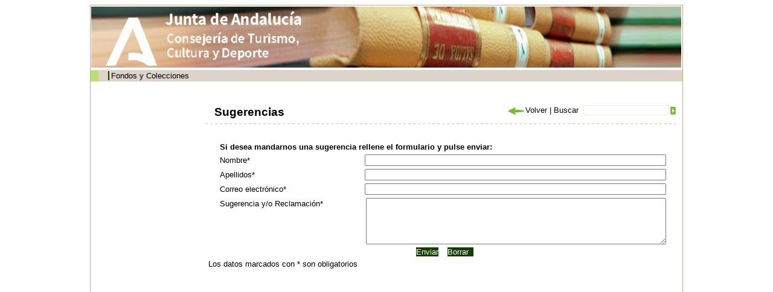

--- FILE ---
content_type: text/html;charset=ISO-8859-1
request_url: http://www.juntadeandalucia.es/cultura/archivos/web_es/contenido?id=b89d6c55-0fb7-11de-9776-00e000a6f9bf&idArchivo=6fda16c0-58a3-11dd-b44b-31450f5b9dd5&idContArch=b89d6c55-0fb7-11de-9776-00e000a6f9bf&idTipo=5fb8cfa7-e224-11dd-ac81-00e000a6f9bf&idProvincia=e88950c4-3b6d-11dd-92fe-31450f5b9dd5
body_size: 40698
content:
<!DOCTYPE html PUBLIC "-//W3C//DTD XHTML 1.0 Transitional//EN" "http://www.w3.org/TR/xhtml1/DTD/xhtml1-transitional.dtd"><html xmlns="http://www.w3.org/1999/xhtml" xmlns:formatoFecha="xalan://com.isotrol.impe2.acciones.util.XslFechaParser" xmlns:isotrol="xalan://com.isotrol.util.AbstractUtf8ResourceBundle" xmlns:utf8Resource="xalan://com.isotrol.util.Utf8PropertyResourceBundle" xmlns:javaO="java" xmlns:java="java" xmlns:impe="urn:impe" lang="es" xml:lang="es"><head><title>Portal de Archivos de Andaluc&iacute;a, Almer&iacute;a, Archivos Hist&oacute;ricos Provinciales, AHPAlmeria</title><link type="text/css" rel="stylesheet" href="/cultura/archivos_html/nav/com/css/estilos.css"/><link type="text/css" rel="stylesheet" href="/cultura/certificado/estaticos/css/estilos.css"/><link type="text/css" rel="stylesheet" href="/cultura/archivos_html/nav/com/css/estiloWysiwyg.css"/><link type="text/css" rel="stylesheet" href="/cultura/archivos_html/nav/com/css/estiloFormularioGenerico.css"/><link type="text/css" rel="stylesheet" href="/cultura/archivos_html/nav/com/css/diseno_verde.css"/><script type="text/javascript" src="/cultura/archivos_html/nav/com/css/js/controlMenu.js"><!--no borrar--></script><script type="text/javascript" src="/cultura/archivos_html/nav/com/css/js/libreriaGeneral.js"><!--no borrar--></script><noscript><style type="text/css">
					.muestraNoScript{height:auto;visibility:visible;}
					
					.fondoParaSeccionIzqGenerica {
						background-image: url(/cultura/archivos_html/sites/default/contenidos/general/imagenFondoListados/imagenFondoCuerpo.jpg);
						background-repeat: no-repeat;
						background-position: 98% 0%;
						width: 93%;
						padding: 0 5% 0 2%;
					}
					
					.fondoImagenListado{
						display:none;
					}
				</style></noscript><link href="/cultura/archivos_html/nav/cabeceras/imagenesCabeceras/favicon.ico" type="image/png" rel="icon"/></head><body><div id="contTodo" class="contenedorTodo"><div xmlns="" xmlns:isotrol="xalan://com.isotrol.util.Utf8ResourceBundle" class="cabecera" style="background-image: url(/cultura/archivos_html//nav/cabeceras/imagenesCabeceras/cabecera3.jpg);"><h1 class="oculto">Archivos de Andaluc&iacute;a</h1><a xmlns:isotrol="xalan://com.isotrol.util.AbstractUtf8ResourceBundle" class="logoJunta" href="http://juntadeandalucia.es/organismos/cultura.html" title="Enlace a: Junta de Andaluc&iacute;a (se abrir&aacute; en una nueva ventana)" target="_blank"><img src="/cultura/archivos_html//nav/cabeceras/imagenesCabeceras/MarcaGenericaPdmNegroTransp.png" alt="Junta de Andaluc&iacute;a" title="Junta de Andaluc&iacute;a"></a><a xmlns:isotrol="xalan://com.isotrol.util.Utf8ResourceBundle" class="logoCons" href="https://www.juntadeandalucia.es/organismos/culturaypatrimoniohistorico.html"><img src="/cultura/archivos_html//nav/cabeceras/imagenesCabeceras/cons_cultura.png" title="Consejer&iacute;a de Turismo, Cultura y Deporte"></a><a xmlns:isotrol="xalan://com.isotrol.util.AbstractUtf8ResourceBundle" class="logoAGA" href="/cultura/archivos/web/Portada?idContArch=b89d6c55-0fb7-11de-9776-00e000a6f9bf&idArchivo=6fda16c0-58a3-11dd-b44b-31450f5b9dd5" title="Enlace a: Archivos de Andaluc&iacute;a"><img src="/cultura/archivos_html//nav/cabeceras/imagenesCabeceras/logoArchivos3.gif" alt="Archivos de Andaluc&iacute;a" title="Archivos de Andaluc&iacute;a"></a><a class="logoDirectorioInstitucional" href="http://juntadeandalucia.es/organismos/cultura/servicios/directorio-institucional.html" title="Enlace a: Enlace al directorio institucional de la Cultura (en nueva ventana) (se abrir&aacute; en una nueva ventana)" target="_blank"><img src="/cultura/archivos_html//nav/cabeceras/imagenesCabeceras/LogoDirectorioInstitucionalPdm.png" alt="Enlace al directorio institucional de la Cultura (en nueva ventana)" title="Enlace al directorio institucional de la Cultura (en nueva ventana)"></a></div><div xmlns:isotrol="xalan://com.isotrol.util.Utf8ResourceBundle" class="menu"><ul class="listaMenuPrincipal"><li><a xmlns:isotrol="xalan://com.isotrol.util.AbstractUtf8ResourceBundle" href="/cultura/archivos/web_es/contenido?id=4753ab11-ca77-11e1-8565-000ae4865a5f&idContArch=4753ab11-ca77-11e1-8565-000ae4865a5f" title="Enlace a: "></a></li><li xmlns:isotrol="xalan://com.isotrol.util.Utf8ResourceBundle"><a xmlns:isotrol="xalan://com.isotrol.util.AbstractUtf8ResourceBundle" href="/cultura/archivos/ConsultaFonColPub?id=71a4490d-62d9-11dd-92d8-31450f5b9dd5&idContArch=71a4490d-62d9-11dd-92d8-31450f5b9dd5" title="Enlace a: Fondos y Colecciones">Fondos y Colecciones</a></li><li xmlns:isotrol="xalan://com.isotrol.util.Utf8ResourceBundle"><a xmlns:isotrol="xalan://com.isotrol.util.AbstractUtf8ResourceBundle" href="/cultura/archivos/ConsultaDirectorio?id=ec05400c-1e99-11de-abcc-00e000a6f9bf&idContArch=ec05400c-1e99-11de-abcc-00e000a6f9bf" title="Enlace a: "></a></li><li xmlns:isotrol="xalan://com.isotrol.util.Utf8ResourceBundle"><a xmlns:isotrol="xalan://com.isotrol.util.AbstractUtf8ResourceBundle" href="https://juntadeandalucia.es/organismos/turismoculturaydeporte/areas/cultura/archivos/sistema-archivistico.html" title="Enlace a:  (se abrir&aacute; en una nueva ventana)" target="_blank"></a></li><li xmlns:isotrol="xalan://com.isotrol.util.Utf8ResourceBundle"><a xmlns:isotrol="xalan://com.isotrol.util.AbstractUtf8ResourceBundle" href="/cultura/archivos/menuCensosArchivos?id=4c828473-62d9-11dd-92d8-31450f5b9dd5&idContArch=4c828473-62d9-11dd-92d8-31450f5b9dd5" title="Enlace a: "></a></li></ul><div xmlns:isotrol="xalan://com.isotrol.util.Utf8ResourceBundle" class="pie_bloq"></div></div><div class="pie_bloq"></div><hr xmlns="http://www.w3.org/1999/xhtml" xmlns:isotrol="xalan://com.isotrol.util.AbstractUtf8ResourceBundle" class="oculto"/><div class="
						contenidoMenuCuerpo
						"><div xmlns="" class="
			cuerpo
			"><div class="
				contenedorMiguita
				"><a class="negrita" href="/cultura/archivos/Portada" title="Enlace a: Inicio">Inicio</a> | <a href="/cultura/archivos/web_es/ListadoArchivos?id=e88950c4-3b6d-11dd-92fe-31450f5b9dd5&idContArch=e88950c4-3b6d-11dd-92fe-31450f5b9dd5&idProvincia=e88950c4-3b6d-11dd-92fe-31450f5b9dd5" title="Enlace a: Almer&iacute;a">Almer&iacute;a</a> | <a class="miga" href="/cultura/archivos/web/contenido?id=6fda16c0-58a3-11dd-b44b-31450f5b9dd5&idArchivo=6fda16c0-58a3-11dd-b44b-31450f5b9dd5" title="Enlace a: AHPAlmeria">AHPAlmeria</a> | Sugerencias y reclamaciones | Sugerencias</div><div class="
				submenu
				"><a href="/cultura/archivos/Portada?id=780fe48f-62db-11dd-92d8-31450f5b9dd5&idContArch=780fe48f-62db-11dd-92d8-31450f5b9dd5" title="Enlace a: "><img src="/cultura/archivos_html/nav/com/css/cssimg/iconoCabeceraHome.gif" alt="Inicio" title="Inicio"></a><a href="/cultura/archivos/MapaWeb?id=82d41584-62db-11dd-92d8-31450f5b9dd5&idContArch=82d41584-62db-11dd-92d8-31450f5b9dd5&idContArch=b89d6c55-0fb7-11de-9776-00e000a6f9bf&idArchivo=6fda16c0-58a3-11dd-b44b-31450f5b9dd5&idTipo=5fb8cfa7-e224-11dd-ac81-00e000a6f9bf&idProvincia=e88950c4-3b6d-11dd-92fe-31450f5b9dd5" title="Enlace a: "><img src="/cultura/archivos_html/nav/com/css/cssimg/iconoCabeceraMapa.gif" alt="Mapa Web" title="Mapa Web"></a><a class="submenuSinBorde" href="/cultura/archivos/web_es/contenido?id=91c8f8d9-62db-11dd-92d8-31450f5b9dd5&idContArch=91c8f8d9-62db-11dd-92d8-31450f5b9dd5" title="Enlace a: "><img src="/cultura/archivos_html/nav/com/css/cssimg/iconoCabeceraAyuda.gif" alt="Ayuda" title="Ayuda"></a></div><div class="pie_bloq"></div><div class="buscador" style=""><form class="formularioBuscardor" method="post" action="ListadoResultadosGeneral"><div style="width:156px;float:right"><div style="float:right;padding:3px 0px 0px 0"><input value="" class="buscarTop" type="submit" id="botonBuscar" title="Buscar"></div><div style="float:right"><input name="palabrasbuscadorCabecera" class="inputBuscadorTop" id="palabrasbuscadorCabecera" type="text"></div></div><div style="float:right;width:140px"><span id="volver" name="volver"></span><script>volver("volver","Volver","/cultura/archivos_html/nav/com/css/cssimg/volver.gif");</script><noscript></noscript>
				
				 | 
				 	<label class="labelBuscadorTop" for="palabrasbuscadorCabecera">Buscar</label></div></form></div><div class="contenedorTituloArchivosHistoricos"><h1 class="tituloArchivosHistoricos">Sugerencias </h1></div><div class="pie_bloq"></div><div class="lineaDiscontinuaLargaHorizontal"></div><div class="seccionIzqGenerica margenTopGenerico"><script xmlns:formulario="urn:formulario" type="text/javascript" languaje="javascript">
	<!--	
	function compruebaCampos()
	{
		var arrayErroresTexto = new Array(4);
		var posArrayErroresTexto = 0;
		var arrayErroresEmail = new Array(1);
		var posArrayErroresEmail = 0;
		var arrayErroresCP = new Array(0);
		var posArrayErroresCP = 0;
		var arrayErroresNIF = new Array(0);
		var posArrayErroresNIF = 0;
		var arrayErroresTlf = new Array(0);
		var posArrayErroresTlf = 0;
		var mensajeError = '';
		var pos = 0;
		var error = false;
		
		posArrayErroresTexto = compruebaCamposFormulario(arrayErroresTexto, posArrayErroresTexto);
		if (posArrayErroresTexto > 0)
		{
			if (posArrayErroresTexto > 1)
				mensajeError='- Los siguientes campos obligatorios no se han rellenado correctamente:';
			else
				mensajeError='- El siguiente campo obligatorio no se ha rellenado correctamente:';
			
			for (pos = 0; pos < posArrayErroresTexto; pos++)
				mensajeError+='\n'+arrayErroresTexto[pos];
			error=true;
		}
		posArrayErroresEmail = validaEmails(arrayErroresEmail, posArrayErroresEmail);
		if (posArrayErroresEmail > 0)
		{
			if (posArrayErroresEmail > 1)
				mensajeError+='\n\n- Las siguientes direcciones de correo no se han rellenado correctamente:';
			else
				mensajeError+='\n\n- La siguiente direcciï¿½n de correo no se ha rellenado correctamente:';
			for (pos = 0; pos < posArrayErroresEmail; pos++)
				mensajeError+='\n'+arrayErroresEmail[pos];
			error=true;
		}
		posArrayErroresCP = validaCP(arrayErroresCP, posArrayErroresCP);
		if (posArrayErroresCP > 0)
		{
			if (posArrayErroresCP > 1)
				mensajeError+='\n\n- Los siguientes cï¿½digos postales no se han rellenado correctamente:';
			else
				mensajeError+='\n\n- El siguiente cï¿½digo postal no se ha rellenado correctamente:';
			for (pos = 0; pos < posArrayErroresCP; pos++)
				mensajeError+='\n'+arrayErroresCP[pos];
			error=true;
		}
		posArrayErroresNIF = validaNIF(arrayErroresNIF, posArrayErroresNIF);
		if (posArrayErroresNIF > 0)
		{
			if (posArrayErroresNIF > 1)
				mensajeError+='\n\n- Los siguientes NIF no se han rellenado correctamente:';
			else
				mensajeError+='\n\n- El siguiente NIF no se ha rellenado correctamente:';
			for (pos = 0; pos < posArrayErroresNIF; pos++)
				mensajeError+='\n'+arrayErroresNIF[pos];
			error=true;
		}
		posArrayErroresTlf = validaTlf(arrayErroresTlf, posArrayErroresTlf);
		if (posArrayErroresTlf > 0)
		{
			if (posArrayErroresTlf > 1)
				mensajeError+='\n\n- Los siguientes telï¿½fonos no se han rellenado correctamente:';
			else
				mensajeError+='\n\n- El siguiente telï¿½fono no se ha rellenado correctamente:';
			for (pos = 0; pos < posArrayErroresTlf; pos++)
				mensajeError+='\n'+arrayErroresTlf[pos];
			error=true;
		}
		if (error)
			alert(mensajeError);
			/*alert('Salida: '+!error);*/
		return(!error);
	}
	
	
		
	function compruebaCamposFormulario(arrayErrores, posArrayErrores)
	{
	
		
			if (compruebaEntrada(document.getElementById('ocultarnombre')))
			{
				arrayErrores[posArrayErrores] = 'Nombre';
				posArrayErrores++;
				error = true;
			}
		
			if (compruebaEntrada(document.getElementById('ocultarapellidos')))
			{
				arrayErrores[posArrayErrores] = 'Apellidos';
				posArrayErrores++;
				error = true;
			}
		
			if (compruebaEntrada(document.getElementById('ocultaremail')))
			{
				arrayErrores[posArrayErrores] = 'Correo electrónico';
				posArrayErrores++;
				error = true;
			}
		
			if (compruebaEntrada(document.getElementById('ocultarsugerencia')))
			{
				arrayErrores[posArrayErrores] = 'Sugerencia y/o Reclamación';
				posArrayErrores++;
				error = true;
			}
		
		return (posArrayErrores);
	}
	
	function compruebaEntrada(campo)
	{
		var error = false;
	 
		if (campo.value == '')
			error = true;
		//alert(campo.id + '-->' +campo.value);
		return (error);
	}
	
	function escribeMensajeError(array, numEltos)
	{
		var pos;
		var cadena = 'Los siguientes campos no se han rellenado correctamente:';
			
		for (pos = 0; pos < numEltos; pos++)
			cadena+='\n'+array[pos];
		alert(cadena);
	}
	
	function validaEmails(arrayErrores, posArrayErrores)
	{
	
		
			if (!checkEmail(document.getElementById('ocultaremail').value))
			{
				arrayErrores[posArrayErrores] = 'Correo electrónico';
				posArrayErrores++;
				error = true;
			}
		
		
		return(posArrayErrores);
	}
	
	
	/**
	
	* Reference: Sandeep V. Tamhankar (stamhankar@hotmail.com),
	
	* http://javascript.internet.com
	
	*/
	
	function checkEmail(emailStr)
	{
		if (emailStr.length == 0)
			return true;
		var emailPat = /^(.+)@(.+)$/;
		var specialChars = "\\(\\)<>@,;:\\\\\\\"\\.\\[\\]";
		var validChars = "\[^\\s" + specialChars + "\]";
		var quotedUser = "(\"[^\"]*\")";

		/****************************************************************************/
		var ipDomainPat = /^(\d{1,3})[.](\d{1,3})[.](\d{1,3})[.](\d{1,3})$/;
		/****************************************************************************/

		var atom = validChars + '+';
		var word = "(" + atom + "|" + quotedUser + ")";
		var userPat = new RegExp("^" + word + "(\\." + word + ")*$");
		var domainPat = new RegExp("^" + atom + "(\\." + atom + ")*$");
		var matchArray = emailStr.match(emailPat);
		if (matchArray == null)
			return false;
		var user = matchArray[1];
		var domain = matchArray[2];
		if (user.match(userPat) == null)
			return false;
		var IPArray = domain.match(ipDomainPat);
		if (IPArray != null)
		{
			for (var i = 1; i <= 4; i++)
			{
				if (IPArray[i] > 255)
					return false;
			}
			return true;
		}
	
		var domainArray = domain.match(domainPat);
		if (domainArray == null)
			return false;
		var atomPat = new RegExp(atom,"g");
		var domArr = domain.match(atomPat);
		var len = domArr.length;
		if ((domArr[domArr.length-1].length < 2) ||	(domArr[domArr.length-1].length > 3))
			return false;
		if (len < 2)
			return false;
	
		return true;
	}
	
	function validaCP(arrayErrores, posArrayErrores)
	{
	
		
		
		return(posArrayErrores);
	}
	
	function validaNIF(arrayErrores, posArrayErrores)
	{
		
		
		return(posArrayErrores);
	}
	
	function validaTlf(arrayErrores, posArrayErrores)
	{
		
		
		return(posArrayErrores);
	}
	
	
	function actualizaOculto(id, valor)
	{
		/*var cadena="document.getElementById(ocultar"+id+").value=valor";
		alert(cadena);
		va*/
		
		document.getElementById(id).value = valor;
	}
	
	function actualizaOcultoCheck(idHidden, numEltos, pos)
	{
		var posA;
		var nombreCheck;
		var cadena = idHidden + pos;
		
		if (document.getElementById(cadena).checked == true)
			document.getElementById(idHidden).value = 'si';
		else
		{
			document.getElementById(idHidden).value = '';
			for (posA = 0; posA < numEltos; posA++)
			{
				nombreCheck = idHidden + (posA + 1);
				if (document.getElementById(nombreCheck).checked == true)
					document.getElementById(idHidden).value = 'si';
			}
		}
	}
	
	function actualizaOcultoSelect(nombreFormulario, nombreSelect, idHidden, valorDefectoInvalido, valorDefecto)
	{
		var cadena = "document." + nombreFormulario + "." + nombreSelect + ".value == \"" + valorDefecto + "\"";
	
		if (eval(cadena) && valorDefectoInvalido)
			document.getElementById(idHidden).value = '';
		else
			document.getElementById(idHidden).value = 'rellenado';
	}
	
	function activaElemento(nombreFormulario, nameElemento)
	{
		var cadena = "document." + nombreFormulario + "." + nameElemento;
		var elem = eval(cadena);
		
		/*************************************************************************************
		var numEltos=7;
		try
		{
			var num;
			var cadena1;
			for (num=1;num<=numEltos;num++) 
			{
				cadena1="document."+nombreFormulario+"."+nameElemento+num+".disabled=false";
				alert(cadena1);
				eval(cadena1);
			}
		}
		catch (e)
		{
		alert("error");
		**************************************************************************************/

		if (elem.type == "text" || elem.type == "textarea" || elem.type == "checkbox")
			elem.disabled = false;
		else
		{
			var numEltos = elem.length;
			var cont;
			for (cont = 0; cont < numEltos; cont++)
				elem[cont].disabled = false;
		}
		//}
	}
	
	function activaElementoCheckBox(nombreFormulario, nameElemento, numEltos)
	{
		var num;
		var cadena1;
		for (num = 1; num <= numEltos; num++) 
		{
			cadena1 = "document." + nombreFormulario + "." + nameElemento + num + ".disabled = false";
			eval(cadena1);
		}
	}
	
	function desactivaElementoCheckbox(nombreFormulario, nameElemento, numEltos)
	{
		var num;
		var cadena1;
		for (num = 1; num <= numEltos; num++) 
		{
			cadena1 = "document." + nombreFormulario + "." + nameElemento + num + ".disabled = true";
			eval(cadena1);
		}	
	}
	
	function desactivaElemento(nombreFormulario, nameElemento)
	{
		var cadena = "document." + nombreFormulario + "." + nameElemento;
		var elem = eval(cadena);
		/*var numEltos=7;
		try
		{
			var num;
			var cadena1;
			for (num=1;num<=numEltos;num++) 
			{
				cadena1="document."+nombreFormulario+"."+nameElemento+num+".disabled=true";
				alert(cadena1);
				eval(cadena1);
			}
		}
		catch (e)
		{
		alert("error");*/
		if (elem.type=="text" || elem.type=="textarea" || elem.type=="checkbox") elem.disabled=true;
		else
		{
			var numEltos=elem.length;
			var cont;
			for (cont=0;cont<numEltos;cont++)
			{
				elem[cont].disabled=true;
			}
		}
		//}
		
	}
	
	
	function esNumero(s)
	{
		if (s=="")
			return false;
		for(var i=0; i<s.length; ++i)
			if (!esDigito(s.charAt(i)) && s.charAt(i)!=".") return false;
		return true;
	}
	 function trimData(str) { 
	        
		// returns trimmed string from argument 
		while (''+str.charAt(0) == ' ') 
		str = str.substr(1,str.length-1); 
		while (''+str.charAt(str.length-1) == ' ')
		str = str.substr(0,str.length-1); 
		return str; 
	    } 
	
	
	function esCP(valor, necesario)
	{
		cppatt = /^\d{5}$/;
		CPCorrecto = valor.match(cppatt)!=null;
		return ((necesario!=null)?CPCorrecto:CPCorrecto||valor=="");
	}
	
	function esVacio(valor)
	{
		return valor=="";
	}
	
	function esNIF(txt)
	{
	    	return true;
		var i,j;
		var dni="";
	 	var letra,cod;
	 	var c="";
	 	i=txt.length;
	 	if (i!=9) 
	 		return false;
	 
		for (j=0;j<i-1;j++)
		{
			var c = txt.charAt(j);
			dni=dni+c;
			if (!esDigito(c)) 
				return false;
		}
	 
	 	cod=eval(dni%23)+1; 
	 
		switch(cod)
		{
			case 1:
		        	letra="T"; break; 
		        case 2:
		            	letra="R"; break;  
		        case 3:
		            	letra="W"; break; 
		        case 4:
				letra="A"; break; 
		        case 5:
		            	letra="G"; break; 
		        case 6:
		            	letra="M"; break; 
		        case 7:
				letra="Y"; break; 
		        case 8:
		            	letra="F"; break; 
		        case 9:
		            	letra="P"; break; 
		        case 10:
		            	letra="D"; break; 
		        case 11:
		            	letra="X"; break; 
		        case 12:
		            	letra="B"; break; 
		        case 13:
		            	letra="N"; break; 
		        case 14:
		            	letra="J"; break; 
		        case 15:
		            	letra="Z"; break; 
		        case 16:
		            	letra="S"; break; 
		        case 17:
		            	letra="Q"; break; 
		        case 18:
		            	letra="V"; break; 
		        case 19:
		            	letra="H"; break; 
		        case 20:
		            	letra="L"; break; 
		        case 21:
		            	letra="C"; break; 
		        case 22:
		            	letra="K"; break; 
		        case 23:
		            	letra="E"; break; 
		}
	 
	 	c = txt.charAt(i-1);
	 	c=c.toUpperCase();
	 	if (!esLetra(c)) 
	 		return false;
	 
	 	if (c!=letra) 
	 		return false;
	 	return true;
	}
	
	function esDigito (c)
	{   return ((c >= "0") && (c <= "9"))
	}
	
	function esLetra (c)
	{   return (((c >= "a") && (c <= "z")) || ((c >= "A") && (c <= "Z")) || (c=="\u00F1" ) || (c=="\u00D1"))
	}
	
	function esCIF(txt)
	{ 
		var Suma,Control;
		var n;
		var cif="";
	     	cif=txt.toUpperCase(); 
	
		//Si empieza por una X, es especial para extranjeros y lo tratamos como un nif,
		//sustituyendo la X por un cero.
		 i=txt.length;
	    
		 if (i!=9) return false;
	     
		 for (j=1;j<i-1;j++)
		 {
		  var c = txt.charAt(j);
	      	  if (!esDigito(c)) return false;
	  	 }
	     	if (cif.charAt(0)=='X')
		{return esNIF('0'+cif.substr(1));}
		
		//La letra inicial debe ser una de las posibles
		var posibles="ABCDEFGHKLMPQSX";
		var letra = cif.charAt(0);
		if (posibles.indexOf(letra)==-1) return false;
		//El cif debe ser de 9 cifras 
		//(ya sean 1 carï¿½cter al inicio y el resto numï¿½rico o 1 carï¿½cter al ppio, otro al final y el resto numï¿½rico)
		i=txt.length;
	 	if (i!=9) 
		{return false;}
		//suma de los dï¿½gitos pares
		Suma= eval(cif.charAt(2))+eval(cif.charAt(4))+eval(cif.charAt(6)); 
		for (n=1;n<8;n=n+2)
		{ 
			Suma=Suma+((2*eval(cif.charAt(n)))%10)+(Math.floor((2*eval(cif.charAt(n)))/10)); 
	//		alert(((2*eval(cif.charAt(n)))%10)+" + "+(Math.floor((2*eval(cif.charAt(n)))/10)))
		}
		//Estan reservados para entidades estatales los CIF que empiecen por S o P.
		var posibles2= "SP"
		if ((posibles2.indexOf(letra)==-1))
		{ 
			
			//Control tipo letra
	
			
			//Control tipo nï¿½mero
	
			if (isNaN(cif.charAt(8)))
				{return (cif.charAt(8) == String.fromCharCode(64+(10-(Suma%10))))}
			if ((Suma%10) ==0 ) {
	
				if (parseInt(cif.charAt(8)) != (Suma%10)) return false; 
				}
			else{
				if (parseInt(cif.charAt(8)) != (10 - (Suma%10))) return false;
			}
		}
		else	
		{
			//Control tipo letra en los casos especiales (comienzo en S o P)
			if (cif.charAt(8) != String.fromCharCode(64+(10-(Suma%10)))) return false; 	
		}		
		
		return true;	 
	}
	
	function esFaxTelefonoValido(telefono)
	{
		if (esNumero(telefono))
		{
			if (telefono.length < 9)
			{
				return false;
			}
			return true;
		}
		else
		{
			if (telefono.charAt(0)=='+' && esNumero(telefono.substr(1) && telefono.length > 9))
			{
				return true;
			}
			return false;
		}
	}
	


	
		var marca_nombre=false;
	
		var marca_apellidos=false;
	
		var marca_email=false;
	
		var marca_sugerencia=false;
	
//-->
	</script><div class=" formularioGen_formulario "><div class="formularioGen_margen_interno_formulario" style="text-align: center;"><form onsubmit="return compruebaCampos();" name="surgerencias" method="GET" action="/cultura/archivos/web_es/envioFormulario"><input type="hidden" name="idForm" value="b89d6c55-0fb7-11de-9776-00e000a6f9bf"><input type="hidden" name="id" value="b89d6c55-0fb7-11de-9776-00e000a6f9bf"><input type="hidden" name="idArchivo" value="6fda16c0-58a3-11dd-b44b-31450f5b9dd5"><input type="hidden" name="idContArch" value="b89d6c55-0fb7-11de-9776-00e000a6f9bf"><div style="text-align: left; margin: auto;" class="falsaLineaT3 formularioGen_linea "><div class=" formularioGen_texto_preliminar formularioGen_elemento formularioGen_elemento_ultimo formularioGen_flota_izq " style="width: 100%;"><p class=" formularioGen_ultimo_parrafo ">Si desea mandarnos una sugerencia rellene el formulario y pulse enviar:</p></div><div class="formularioGen_rellena"><!--no borrar--></div></div><div style="text-align: left; margin: auto;" class="linea_formularioT1 formularioGen_linea "><div class=" formularioGen_cajatexto formularioGen_elemento formularioGen_elemento_ultimo formularioGen_flota_izq " style="width: 100%;"><div class=" formularioGen_etiqueta formularioGen_flota_izq " style="width: 29%;">Nombre*</div><div class="inputT1 formularioGen_caja_cajatexto formularioGen_flota_drc " style="width: 69%;"><label style="display: none;" for="ocultarnombre">nombre</label><input class="inputT1 formularioGen_cajatexto_input " type="text" name="nombre" id="ocultarnombre" value=""></div><div class="formularioGen_rellena"><!--no borrar--></div></div><div class="formularioGen_rellena"><!--no borrar--></div></div><div style="text-align: left; margin: auto;" class="linea_formularioT1 formularioGen_linea "><div class=" formularioGen_cajatexto formularioGen_elemento formularioGen_elemento_ultimo formularioGen_flota_izq " style="width: 100%;"><div class=" formularioGen_etiqueta formularioGen_flota_izq " style="width: 29%;">Apellidos*</div><div class="inputT1 formularioGen_caja_cajatexto formularioGen_flota_drc " style="width: 69%;"><label style="display: none;" for="ocultarapellidos">apellidos</label><input class="inputT1 formularioGen_cajatexto_input " type="text" name="apellidos" id="ocultarapellidos" value=""></div><div class="formularioGen_rellena"><!--no borrar--></div></div><div class="formularioGen_rellena"><!--no borrar--></div></div><div style="text-align: left; margin: auto;" class="linea_formularioT1 formularioGen_linea "><div class=" formularioGen_cajatexto formularioGen_elemento formularioGen_elemento_ultimo formularioGen_flota_izq " style="width: 100%;"><div class=" formularioGen_etiqueta formularioGen_flota_izq " style="width: 29%;">Correo electr&oacute;nico*</div><div class="inputT1 formularioGen_caja_cajatexto formularioGen_flota_drc " style="width: 69%;"><label style="display: none;" for="ocultaremail">email</label><input class="inputT1 formularioGen_cajatexto_input " type="text" name="email" id="ocultaremail" value=""></div><div class="formularioGen_rellena"><!--no borrar--></div></div><div class="formularioGen_rellena"><!--no borrar--></div></div><div style="text-align: left; margin: auto;" class="linea_formularioT1 formularioGen_linea "><div class=" formularioGen_elemento formularioGen_elemento_ultimo formularioGen_areatexto formularioGen_flota_drc " style="width: 100%;"><div class=" formularioGen_etiqueta formularioGen_flota_izq " style="width: 29%;">Sugerencia y/o Reclamaci&oacute;n*</div><div class="areaTexto formularioGen_cajaAreatexto formularioGen_flota_drc formularioGen_texto_drc " style="width: 69%;"><textarea onfocus="if (marca_sugerencia==false){ this.value=''; marca_sugerencia=true;}" class=" formularioGen_textarea " name="sugerencia" id="ocultarsugerencia" rows="5"></textarea></div><div class="formularioGen_rellena"><!--no borrar--></div></div><div class="formularioGen_rellena"><!--no borrar--></div></div><div style="text-align: left; margin: auto;" class=" formularioGen_linea "><div class="texto_drc botonFormGenerico formularioGen_botonSubmit formularioGen_elemento formularioGen_flota_izq " style="width: 49%;"><input class=" " type="submit" value="Enviar" alt="Enviar" title="Enviar" name=""></div><div class="botonFormGenerico formularioGen_flota_drc  formularioGen_elemento formularioGen_elemento_ultimo formularioGen_botonReset " style="width: 49%;"><input type="reset" value="Borrar  " alt="Borrar  " title="Borrar  " class=""></div><div class="formularioGen_rellena"><!--no borrar--></div></div></form><span class="formularioGen_flota_izq">Los datos marcados con * son obligatorios<br><br></span><div class="pie_bloque"><!--no borrar--></div></div></div></div><br>
      
      
    <p style="text-align: justify;;"><i>Los datos de car&aacute;cter personal que se faciliten electr&oacute;nicamente mediante el siguiente formulario quedar&aacute;n registrados en un fichero de la Consejer&iacute;a de Cultura de la Junta de Andaluc&iacute;a, para enviarle la respuesta&nbsp; a su sugerencia y/o consulta. Por ello pueden ejercitar los derechos de acceso, rectificaci&oacute;n, cancelaci&oacute;n y oposici&oacute;n ante la Direcci&oacute;n General de Innovaci&oacute;n Cultural y del Libro, en la siguiente direcci&oacute;n de correo electr&oacute;nico <a target= "_blank" title= "Correo electrónico" href= "mailto:archivos.dgicl.ccul@juntadeandalucia.es" class="enlaceGenerico negrita">archivos.dgicl.ccul@juntadeandalucia.es</a></i></p><div class="pie_bloq"></div></div><div xmlns="http://www.w3.org/1999/xhtml" class="menuLateralIzq"><hr class="oculto"/><ul xmlns="" class="listaTodaMenuLateralIzq"><li class="elemListaTodaMenuLateralIzq"><div class="menuAbierto" id="archiv_1" onclick="objMenus.controlMenu(this.id, 'hijo_archiv_N101B9')">Informaci&oacute;n general</div><div id="hijo_archiv_N101B9"><ul class="listaMenuIzqN2"><li class="elemListaMenuIzqN2"><a href="/cultura/archivos/web_es/contenido?id=4fb41cc2-444c-11dd-b6ff-31450f5b9dd5&idArchivo=6fda16c0-58a3-11dd-b44b-31450f5b9dd5&idContArch=4fb41cc2-444c-11dd-b6ff-31450f5b9dd5&idTipo=5fb8cfa7-e224-11dd-ac81-00e000a6f9bf&idProvincia=e88950c4-3b6d-11dd-92fe-31450f5b9dd5" title="Enlace a: Presentaci&oacute;n" target="_self">Presentaci&oacute;n</a></li><li class="elemListaMenuIzqN2"><a href="/cultura/archivos/web_es/contenido?id=99dc8e2f-41e4-11dd-a9ca-31450f5b9dd5&idArchivo=6fda16c0-58a3-11dd-b44b-31450f5b9dd5&idContArch=99dc8e2f-41e4-11dd-a9ca-31450f5b9dd5&idTipo=5fb8cfa7-e224-11dd-ac81-00e000a6f9bf&idProvincia=e88950c4-3b6d-11dd-92fe-31450f5b9dd5" title="Enlace a: Historia del archivo" target="_self">Historia del archivo</a></li><li class="elemListaMenuIzqN2"><a href="/cultura/archivos/web_es/contenido?id=3593b0f1-5a39-11dd-a4cb-31450f5b9dd5&idArchivo=6fda16c0-58a3-11dd-b44b-31450f5b9dd5&idContArch=3593b0f1-5a39-11dd-a4cb-31450f5b9dd5&idTipo=5fb8cfa7-e224-11dd-ac81-00e000a6f9bf&idProvincia=e88950c4-3b6d-11dd-92fe-31450f5b9dd5" title="Enlace a: C&oacute;mo llegar" target="_self">C&oacute;mo llegar</a></li><li class="elemListaMenuIzqN2"><a href="/cultura/archivos/web_es/contenido?id=fa6e8d2b-65ac-11e9-973c-000ae4865a5f&idArchivo=6fda16c0-58a3-11dd-b44b-31450f5b9dd5&idContArch=fa6e8d2b-65ac-11e9-973c-000ae4865a5f&idTipo=5fb8cfa7-e224-11dd-ac81-00e000a6f9bf&idProvincia=e88950c4-3b6d-11dd-92fe-31450f5b9dd5" title="Enlace a: Horario" target="_self">Horario</a></li><li class="elemListaMenuIzqN2"><a href="/cultura/archivos/web_es/contenido?id=9aa694fe-41e4-11dd-a9ca-31450f5b9dd5&idArchivo=6fda16c0-58a3-11dd-b44b-31450f5b9dd5&idContArch=9aa694fe-41e4-11dd-a9ca-31450f5b9dd5&idTipo=5fb8cfa7-e224-11dd-ac81-00e000a6f9bf&idProvincia=e88950c4-3b6d-11dd-92fe-31450f5b9dd5" title="Enlace a: Contactar" target="_self">Contactar</a></li><li class="elemListaMenuIzqN2"><a href="/cultura/archivos/web_es/contenido?id=1b598b0f-5968-11e2-90d9-000ae4865a5f&idArchivo=6fda16c0-58a3-11dd-b44b-31450f5b9dd5&idContArch=1b598b0f-5968-11e2-90d9-000ae4865a5f&idTipo=5fb8cfa7-e224-11dd-ac81-00e000a6f9bf&idProvincia=e88950c4-3b6d-11dd-92fe-31450f5b9dd5" title="Enlace a: El archivo en cifras" target="_self">El archivo en cifras</a></li></ul></div></li><li class="elemListaTodaMenuLateralIzq2"><div class="menuAbierto" id="archiv_2" onclick="objMenus.controlMenu(this.id, 'hijo_archiv_N101DA')">Fondos y colecciones</div><div id="hijo_archiv_N101DA"><ul class="listaMenuIzqN2"><li class="elemListaMenuIzqN2"><a href="/cultura/archivos/web_es/contenido?id=1db4ce2f-af8a-11ee-9b83-000ae4865a5f&idArchivo=6fda16c0-58a3-11dd-b44b-31450f5b9dd5&idContArch=1db4ce2f-af8a-11ee-9b83-000ae4865a5f&idTipo=5fb8cfa7-e224-11dd-ac81-00e000a6f9bf&idProvincia=e88950c4-3b6d-11dd-92fe-31450f5b9dd5" title="Enlace a: Cuadro de clasificaci&oacute;n de fondos y colecciones" target="_self">Cuadro de clasificaci&oacute;n de fondos y colecciones</a></li><li class="elemListaMenuIzqN2"><a href="/cultura/archivos/web_es/contenido?id=36d81f8e-41f1-11dd-a9ca-31450f5b9dd5&idArchivo=6fda16c0-58a3-11dd-b44b-31450f5b9dd5&idContArch=36d81f8e-41f1-11dd-a9ca-31450f5b9dd5&idTipo=5fb8cfa7-e224-11dd-ac81-00e000a6f9bf&idProvincia=e88950c4-3b6d-11dd-92fe-31450f5b9dd5" title="Enlace a: @rchivaWeb" target="_self">@rchivaWeb</a></li></ul></div></li><li class="elemListaTodaMenuLateralIzq"><div class="menuAbierto" id="archiv_3" onclick="objMenus.controlMenu(this.id, 'hijo_archiv_N101E7')">Servicios</div><div id="hijo_archiv_N101E7"><ul class="listaMenuIzqN2"><li class="elemListaMenuIzqN2"><a href="/cultura/archivos/web_es/contenido?id=854bc293-4367-11dd-b6ff-31450f5b9dd5&idArchivo=6fda16c0-58a3-11dd-b44b-31450f5b9dd5&idContArch=854bc293-4367-11dd-b6ff-31450f5b9dd5&idTipo=5fb8cfa7-e224-11dd-ac81-00e000a6f9bf&idProvincia=e88950c4-3b6d-11dd-92fe-31450f5b9dd5" title="Enlace a: Carta de Servicios" target="_self">Carta de Servicios</a></li><li class="elemListaMenuIzqN2"><a href="/cultura/archivos/web_es/contenido?id=84e363c9-4367-11dd-b6ff-31450f5b9dd5&idArchivo=6fda16c0-58a3-11dd-b44b-31450f5b9dd5&idContArch=84e363c9-4367-11dd-b6ff-31450f5b9dd5&idTipo=5fb8cfa7-e224-11dd-ac81-00e000a6f9bf&idProvincia=e88950c4-3b6d-11dd-92fe-31450f5b9dd5" title="Enlace a: Consulta de documentos" target="_self">Consulta de documentos</a></li><li class="elemListaMenuIzqN2"><a href="/cultura/archivos/web_es/contenido?id=864739ac-4367-11dd-b6ff-31450f5b9dd5&idArchivo=6fda16c0-58a3-11dd-b44b-31450f5b9dd5&idContArch=864739ac-4367-11dd-b6ff-31450f5b9dd5&idTipo=5fb8cfa7-e224-11dd-ac81-00e000a6f9bf&idProvincia=e88950c4-3b6d-11dd-92fe-31450f5b9dd5" title="Enlace a: Reproducci&oacute;n de documentos" target="_self">Reproducci&oacute;n de documentos</a></li><li class="elemListaMenuIzqN2"><a href="/cultura/archivos/web_es/contenido?id=85a9c11d-4367-11dd-b6ff-31450f5b9dd5&idArchivo=6fda16c0-58a3-11dd-b44b-31450f5b9dd5&idContArch=85a9c11d-4367-11dd-b6ff-31450f5b9dd5&idTipo=5fb8cfa7-e224-11dd-ac81-00e000a6f9bf&idProvincia=e88950c4-3b6d-11dd-92fe-31450f5b9dd5" title="Enlace a: Pr&eacute;stamo de documentos" target="_self">Pr&eacute;stamo de documentos</a></li><li class="elemListaMenuIzqN2"><a href="/cultura/archivos/web_es/contenido?id=15fc212e-e650-11dd-ac81-00e000a6f9bf&idArchivo=6fda16c0-58a3-11dd-b44b-31450f5b9dd5&idContArch=15fc212e-e650-11dd-ac81-00e000a6f9bf&idTipo=5fb8cfa7-e224-11dd-ac81-00e000a6f9bf&idProvincia=e88950c4-3b6d-11dd-92fe-31450f5b9dd5" title="Enlace a: Visitas guiadas" target="_self">Visitas guiadas</a></li></ul></div></li><li class="elemListaTodaMenuLateralIzq2"><div class="menuAbierto" id="archiv_4" onclick="objMenus.controlMenu(this.id, 'hijo_archiv_N10208')">Biblioteca especializada</div><div id="hijo_archiv_N10208"><ul class="listaMenuIzqN2"><li class="elemListaMenuIzqN2"><a href="/cultura/archivos/web_es/contenido?id=b22d5af5-e64d-11dd-ac81-00e000a6f9bf&idArchivo=6fda16c0-58a3-11dd-b44b-31450f5b9dd5&idContArch=b22d5af5-e64d-11dd-ac81-00e000a6f9bf&idTipo=5fb8cfa7-e224-11dd-ac81-00e000a6f9bf&idProvincia=e88950c4-3b6d-11dd-92fe-31450f5b9dd5" title="Enlace a: Fondos y colecciones bibliogr&aacute;ficas" target="_self">Fondos y colecciones bibliogr&aacute;ficas</a></li><li class="elemListaMenuIzqN2"><a href="/cultura/archivos/web_es/contenido?id=43dfdaba-fe77-11dd-9776-00e000a6f9bf&idArchivo=6fda16c0-58a3-11dd-b44b-31450f5b9dd5&idContArch=43dfdaba-fe77-11dd-9776-00e000a6f9bf&idTipo=5fb8cfa7-e224-11dd-ac81-00e000a6f9bf&idProvincia=e88950c4-3b6d-11dd-92fe-31450f5b9dd5" title="Enlace a: Consulta en sala" target="_self">Consulta en sala</a></li><li class="elemListaMenuIzqN2"><a href="/cultura/archivos/web_es/contenido?id=42252bd5-6724-11df-ab8d-000ae4865a5f&idArchivo=6fda16c0-58a3-11dd-b44b-31450f5b9dd5&idContArch=42252bd5-6724-11df-ab8d-000ae4865a5f&idTipo=5fb8cfa7-e224-11dd-ac81-00e000a6f9bf&idProvincia=e88950c4-3b6d-11dd-92fe-31450f5b9dd5" title="Enlace a: Bolet&iacute;n de novedades bibliogr&aacute;ficas" target="_self">Bolet&iacute;n de novedades bibliogr&aacute;ficas</a></li></ul></div></li><li class="elemListaTodaMenuLateralIzq"><div class="menuAbierto" id="archiv_5" onclick="objMenus.controlMenu(this.id, 'hijo_archiv_N1021A')">Difusi&oacute;n y actividades</div><div id="hijo_archiv_N1021A"><ul class="listaMenuIzqN2"><li class="elemListaMenuIzqN2"><a href="/cultura/archivos/web/ListadoAgendaNovedadesArchivo?idArchivo=6fda16c0-58a3-11dd-b44b-31450f5b9dd5&idContArch=798f0f20-3893-11de-8026-000ae4865a5f&idTipo=5fb8cfa7-e224-11dd-ac81-00e000a6f9bf&idProvincia=e88950c4-3b6d-11dd-92fe-31450f5b9dd5" title="Enlace a: Agenda" target="_self">Agenda</a></li><li class="elemListaMenuIzqN2"><a href="/cultura/archivos/web/ListadoNoticiasNovedadesArchivo?idArchivo=6fda16c0-58a3-11dd-b44b-31450f5b9dd5&idContArch=7a0aced6-3893-11de-8026-000ae4865a5f&idTipo=5fb8cfa7-e224-11dd-ac81-00e000a6f9bf&idProvincia=e88950c4-3b6d-11dd-92fe-31450f5b9dd5" title="Enlace a: Noticias" target="_self">Noticias</a></li><li class="elemListaMenuIzqN2"><a href="/cultura/archivos/web/ListadoPublicacionArchivo?idArchivo=6fda16c0-58a3-11dd-b44b-31450f5b9dd5&idContArch=7a830c1c-3893-11de-8026-000ae4865a5f&idTipo=5fb8cfa7-e224-11dd-ac81-00e000a6f9bf&idProvincia=e88950c4-3b6d-11dd-92fe-31450f5b9dd5" title="Enlace a: Publicaciones" target="_self">Publicaciones</a></li><li class="elemListaMenuIzqN2"><a href="/cultura/archivos/web/ListadoProyectoPedagogicoArchivo?idArchivo=6fda16c0-58a3-11dd-b44b-31450f5b9dd5&idContArch=ab1e77e4-201b-11de-aa97-00e000a6f9bf&idTipo=5fb8cfa7-e224-11dd-ac81-00e000a6f9bf&idProvincia=e88950c4-3b6d-11dd-92fe-31450f5b9dd5" title="Enlace a: Cursos y jornadas" target="_self">Cursos y jornadas</a></li><li class="elemListaMenuIzqN2"><a href="/cultura/archivos/web/ListadoExposicionVirtualArchivo?idArchivo=6fda16c0-58a3-11dd-b44b-31450f5b9dd5&idContArch=d99091d0-e652-11dd-ac81-00e000a6f9bf&idTipo=5fb8cfa7-e224-11dd-ac81-00e000a6f9bf&idProvincia=e88950c4-3b6d-11dd-92fe-31450f5b9dd5" title="Enlace a: Exposiciones" target="_self">Exposiciones</a></li></ul></div></li><li class="elemListaTodaMenuLateralIzq2"><div class="menuAbierto" id="archiv_6" onclick="objMenus.controlMenu(this.id, 'hijo_archiv_N10236')">Sugerencias y reclamaciones</div><div id="hijo_archiv_N10236"><ul class="listaMenuIzqN2"><li class="elemListaMenuIzqN2"><a href="/cultura/archivos/web_es/contenido?id=b89d6c55-0fb7-11de-9776-00e000a6f9bf&idArchivo=6fda16c0-58a3-11dd-b44b-31450f5b9dd5&idContArch=b89d6c55-0fb7-11de-9776-00e000a6f9bf&idTipo=5fb8cfa7-e224-11dd-ac81-00e000a6f9bf&idProvincia=e88950c4-3b6d-11dd-92fe-31450f5b9dd5" title="Enlace a: Sugerencias" target="_self">Sugerencias</a></li><li class="elemListaMenuIzqN2"><a href="/cultura/archivos/web_es/contenido?id=b73ca3d0-0fb7-11de-9776-00e000a6f9bf&idArchivo=6fda16c0-58a3-11dd-b44b-31450f5b9dd5&idContArch=b73ca3d0-0fb7-11de-9776-00e000a6f9bf&idTipo=5fb8cfa7-e224-11dd-ac81-00e000a6f9bf&idProvincia=e88950c4-3b6d-11dd-92fe-31450f5b9dd5" title="Enlace a: Reclamaciones" target="_self">Reclamaciones</a></li></ul></div></li></ul><ul class="enlacesAbajoMenuIzq"><li class=""><a href="/cultura/archivos/web_es/contenido?id=c0c4242f-b0f1-11ed-8eb1-000ae4865a5f&idContArch=c0c4242f-b0f1-11ed-8eb1-000ae4865a5f&idTipo=5fb8cfa7-e224-11dd-ac81-00e000a6f9bf&idProvincia=e88950c4-3b6d-11dd-92fe-31450f5b9dd5" title="Enlace a: Consulta de documentos" target="_self">Consulta de documentos</a></li></ul></div><div class="pie_bloq"/></div><div class="pie_bloq"><!--no borrar--></div></div><div xmlns="" xmlns:isotrol="xalan://com.isotrol.util.Utf8ResourceBundle" class="pie"><div class="infoWeb"><a xmlns:isotrol="xalan://com.isotrol.util.AbstractUtf8ResourceBundle" href="http://juntadeandalucia.es/index.html" title="Enlace a: &copy; 2016 JUNTA DE ANDALUC&Iacute;A,			 (se abrir&aacute; en una nueva ventana)" target="_self">&copy; 2016 JUNTA DE ANDALUC&Iacute;A,			</a><a href="http://juntadeandalucia.es/organismos/cultura.html" title="Enlace a: Consejer&iacute;a de Turismo, Cultura y Deporte (se abrir&aacute; en una nueva ventana)" target="_self">Consejer&iacute;a de Turismo, Cultura y Deporte</a><a class="negrita" href="/cultura/archivos/web_es/contenido?id=88b201e0-feac-11dd-b3b3-31450f5b9dd5&idContArch=b89d6c55-0fb7-11de-9776-00e000a6f9bf&idArchivo=6fda16c0-58a3-11dd-b44b-31450f5b9dd5" title="Enlace a: Aviso legal" target="_self">Aviso legal</a></div><div xmlns:isotrol="xalan://com.isotrol.util.Utf8ResourceBundle" class="logosWeb"><a xmlns:isotrol="xalan://com.isotrol.util.AbstractUtf8ResourceBundle" href="http://www.w3.org/TR/xhtml1/" title="Enlace a: W3C XHTML (se abrir&aacute; en una nueva ventana)" target="_self"><img src="/cultura/archivos_html/nav/com/css/cssimg/logoXHTML.gif" alt="W3C XHTML" title="W3C XHTML"></a><a href="http://www.w3.org/WAI/" title="Enlace a: W3C WAI (se abrir&aacute; en una nueva ventana)" target="_self"><img src="/cultura/archivos_html/nav/com/css/cssimg/logoWAI.gif" alt="W3C WAI" title="W3C WAI"></a><a href="http://www.w3.org/Style/CSS/" title="Enlace a: W3C CSS		 (se abrir&aacute; en una nueva ventana)" target="_self"><img src="/cultura/archivos_html/nav/com/css/cssimg/logoCSS.gif" alt="W3C CSS		" title="W3C CSS		"></a></div><div xmlns:isotrol="xalan://com.isotrol.util.Utf8ResourceBundle" class="pie_bloq"></div></div></body></html>

--- FILE ---
content_type: text/css
request_url: http://www.juntadeandalucia.es/cultura/archivos_html/nav/com/css/estiloFormularioGenerico.css
body_size: 3405
content:
.formularioGen_titulo {
        margin-right: 10px;
        margin-left: 10px;
        font-weight: bold;
}

.formularioGen_encabezado_hx {
        padding: 0;
        margin: 0;
}

.formularioGen_formulario {
        width: 99.7%;
        /width: 100%;
        text-align: center;
}

.formularioGen_margen_interno_formulario {
        margin: 5px;
}

.formularioGen_grupo_linea {
/*
        width: 99.7%;
        /width: 100%;
*/
        margin-bottom: 0px;
width: 100%;
}


.formularioGen_tituloGrupoLinea {
        width: 98.7%;
        /width: 99%;
}

.formularioGen_linea {
        padding-bottom: 5px;
        width: 95%;
}

.formularioGen_elemento {
        margin-right: 7px;
}

.formularioGen_elemento_ultimo {
        margin-right: 0;
}

.formularioGen_texto_preliminar {
        margin-left: 0;
        margin-top: 0;
        margin-bottom: 0;
        padding-right: 0;
        padding-left: 0;
        padding-top: 0;
        padding-bottom: 0;
}

.formularioGen_parrafo {
        text-indent: 20px;
        margin-top: 0;
        margin-bottom: 10px;
}

.formularioGen_ultimo_parrafo {
        /* text-indent: 20px; */
        margin-top: 10px;
        margin-bottom: 0px;
font-weight: bold;
}

.formularioGen_etiqueta {
/*        font-weight: bold; */
        margin-top: 2px;
/*        border: 1px solid #FFA500; */
}

.formularioGen_desplegable {
}

.formularioGen_desplegable_caja_opciones {
        text-align: right;
        vertical-align: middle;
}

.formularioGen_desplegable_select {
        width: 97%;
        /width: 100%;
}

formularioGen_desplegable_opcion {
}

.formularioGen_opciones {
        vertical-align: middle;
}



.formularioGen_botonSubmit {
}

.formularioGen_botonSubmit input {
}

.formularioGen_botonResetImagen {
        cursor: pointer;
}






.formularioGen_areatexto {
}

.formularioGen_cajaTextarea {
        padding: 0;
}

.formularioGen_textarea {
        overflow: auto;
        padding: 0;
        width: 97.1%;
        /width: 97.5%;
}















.formularioGen_radiobutton {
}


.formularioGen_margenOptions {
        margin-right: 1px;
        margin-top: 4px;
        /margin-top: 0px;
        _margin-top: 0px;
}

.formularioGen_radiobutton_input {
/*        padding-right: 50px; */
        margin-right: 5px;

}


.formularioGen_checkbox {
        
}


.formularioGen_margenCheckBox {
        margin-right: 1px;
        margin-top:4px;
        /margin-top:0px;
        _margin-top:0px;

}





/****** ELEMENTO CAJATEXTO **********/

.formularioGen_cajatexto {
}

.formularioGen_caja_cajatexto {
        text-align: right;
}

.formularioGen_cajatexto_input {
        width: 97.1%; 
        /width: 97.1%;
        margin: 0;
        padding: 0;
}

/**************************************/






.formularioGen_archivo input {
        margin-right: 1px;
}





/************ VARIOS  ***********************/

.formularioGen_negrita {
        font-weight: bold;
}

.formularioGen_texto_drc {
        text-align: right;
}

.formularioGen_texto_centrado {
        text-align: center;
}

.formularioGen_texto_izq {
        text-align: left;
}


.formularioGen_flota_izq {
        float: left;
}

.formularioGen_flota_drc {
        float: right;
}

.formularioGen_no_flota {
        float: none;
}

/* COMO PIE BLOQ PR CN EL TAMAÃ¯Â¿Â½O ESPECIFICADO PARA PONER YA EL ESPACIO */
.formularioGen_rellena {
        clear: both;
        font-size: 1px;
}